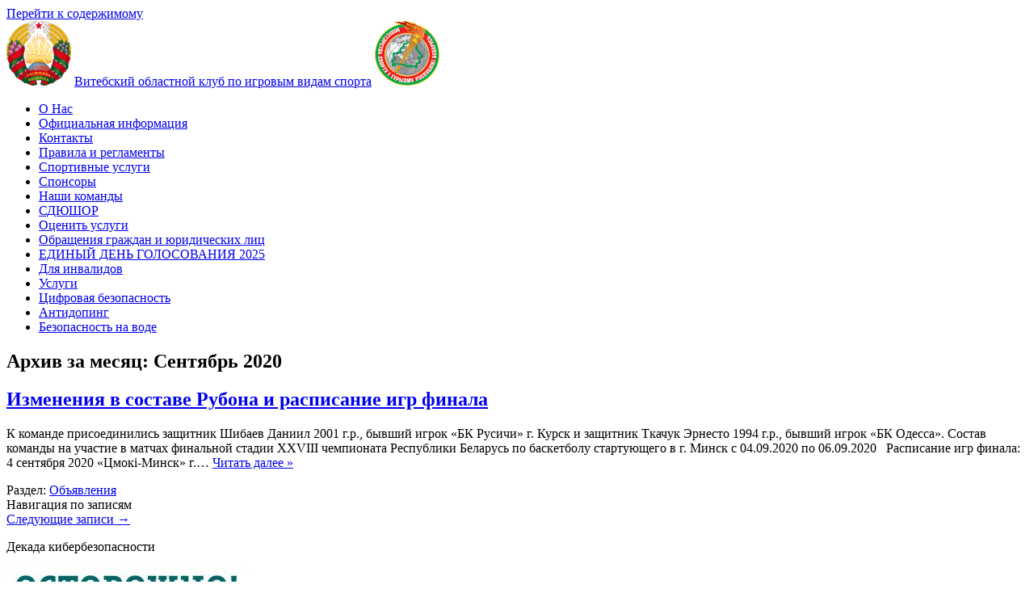

--- FILE ---
content_type: text/html; charset=UTF-8
request_url: http://vo-klub.by/index.php/2020/09/page/2/
body_size: 27960
content:
<!DOCTYPE html>
<!--[if IE 7]>
<html class="ie ie7" lang="ru-RU">
<![endif]-->
<!--[if IE 8]>
<html class="ie ie8" lang="ru-RU">
<![endif]-->
<!--[if !(IE 7) | !(IE 8)  ]><!-->
<html lang="ru-RU">
<!--<![endif]-->
<head>
<meta charset="UTF-8">
<meta name="viewport" content="width=device-width, initial-scale=1">
<link rel="profile" href="http://gmpg.org/xfn/11">
<link rel="pingback" href="http://vo-klub.by/xmlrpc.php" />
<!--[if lt IE 9]>
<script src="http://vo-klub.by/wp-content/themes/iconic-one/js/html5.js" type="text/javascript"></script>
<![endif]-->
<title>Сентябрь 2020 &#8212; Страница 2 &#8212; Витебский областной клуб по игровым видам спорта</title>
<link rel='dns-prefetch' href='//fonts.googleapis.com' />
<link rel='dns-prefetch' href='//s.w.org' />
<link rel="alternate" type="application/rss+xml" title="Витебский областной клуб по игровым видам спорта &raquo; Лента" href="http://vo-klub.by/index.php/feed/" />
<link rel="alternate" type="application/rss+xml" title="Витебский областной клуб по игровым видам спорта &raquo; Лента комментариев" href="http://vo-klub.by/index.php/comments/feed/" />
		<script type="text/javascript">
			window._wpemojiSettings = {"baseUrl":"https:\/\/s.w.org\/images\/core\/emoji\/11\/72x72\/","ext":".png","svgUrl":"https:\/\/s.w.org\/images\/core\/emoji\/11\/svg\/","svgExt":".svg","source":{"concatemoji":"http:\/\/vo-klub.by\/wp-includes\/js\/wp-emoji-release.min.js?ver=4.9.26"}};
			!function(e,a,t){var n,r,o,i=a.createElement("canvas"),p=i.getContext&&i.getContext("2d");function s(e,t){var a=String.fromCharCode;p.clearRect(0,0,i.width,i.height),p.fillText(a.apply(this,e),0,0);e=i.toDataURL();return p.clearRect(0,0,i.width,i.height),p.fillText(a.apply(this,t),0,0),e===i.toDataURL()}function c(e){var t=a.createElement("script");t.src=e,t.defer=t.type="text/javascript",a.getElementsByTagName("head")[0].appendChild(t)}for(o=Array("flag","emoji"),t.supports={everything:!0,everythingExceptFlag:!0},r=0;r<o.length;r++)t.supports[o[r]]=function(e){if(!p||!p.fillText)return!1;switch(p.textBaseline="top",p.font="600 32px Arial",e){case"flag":return s([55356,56826,55356,56819],[55356,56826,8203,55356,56819])?!1:!s([55356,57332,56128,56423,56128,56418,56128,56421,56128,56430,56128,56423,56128,56447],[55356,57332,8203,56128,56423,8203,56128,56418,8203,56128,56421,8203,56128,56430,8203,56128,56423,8203,56128,56447]);case"emoji":return!s([55358,56760,9792,65039],[55358,56760,8203,9792,65039])}return!1}(o[r]),t.supports.everything=t.supports.everything&&t.supports[o[r]],"flag"!==o[r]&&(t.supports.everythingExceptFlag=t.supports.everythingExceptFlag&&t.supports[o[r]]);t.supports.everythingExceptFlag=t.supports.everythingExceptFlag&&!t.supports.flag,t.DOMReady=!1,t.readyCallback=function(){t.DOMReady=!0},t.supports.everything||(n=function(){t.readyCallback()},a.addEventListener?(a.addEventListener("DOMContentLoaded",n,!1),e.addEventListener("load",n,!1)):(e.attachEvent("onload",n),a.attachEvent("onreadystatechange",function(){"complete"===a.readyState&&t.readyCallback()})),(n=t.source||{}).concatemoji?c(n.concatemoji):n.wpemoji&&n.twemoji&&(c(n.twemoji),c(n.wpemoji)))}(window,document,window._wpemojiSettings);
		</script>
		<style type="text/css">
img.wp-smiley,
img.emoji {
	display: inline !important;
	border: none !important;
	box-shadow: none !important;
	height: 1em !important;
	width: 1em !important;
	margin: 0 .07em !important;
	vertical-align: -0.1em !important;
	background: none !important;
	padding: 0 !important;
}
</style>
<link rel='stylesheet' id='contact-form-7-css'  href='http://vo-klub.by/wp-content/plugins/contact-form-7/includes/css/styles.css?ver=4.9.1' type='text/css' media='all' />
<link rel='stylesheet' id='vi-style-css'  href='http://vo-klub.by/wp-content/plugins/for-the-visually-impaired/css/styles.css?ver=4.9.26' type='text/css' media='all' />
<style id='vi-style-inline-css' type='text/css'>

		.vi-on-img-button{
  background: url(http://vo-klub.by/wp-content/plugins/for-the-visually-impaired/img/icon_.png) 100% 100% no-repeat;
  background-size: contain;
    display: inline-block;
    vertical-align: middle;
    height: px;
    width: px;
    text-decoration: none;
    outline: 0;
		}
#bt_widget-vi-on a {
	text-align: center;
	cursor: pointer;
	background: #DB151C;
	box-shadow: 0 -3px 0 rgba(0, 0, 0, 0.1) inset;
	border: 0 none;
	border-radius: 6px;
	overflow: hidden;
    font-size: 15px;
    padding: 13px 18px 16px;
	text-decoration: none;
	display: inline-block;
	font-family: arial;
    font-weight: 700;
	line-height: 100%;
	text-shadow: 1px 1px 0 rgba(0, 0, 0, 0.12);
	margin-top: -3px;
    color: #000000;
    border-radius: 10px;
    vertical-align:middle;

}


#bt_widget-vi-on a:hover {
	-o-box-shadow: 0 -1px 0 rgba(0, 0, 0, 0.14) inset;
	-moz-box-shadow: 0 -1px 0 rgba(0, 0, 0, 0.14) inset;
	-webkit-box-shadow: 0 -1px 0 rgba(0, 0, 0, 0.14) inset;
	box-shadow: 0 -1px 0 rgba(0, 0, 0, 0.14) inset;
	text-decoration: underline;	
}

#bt_widget-vi-on .vi_widget_img {
    vertical-align:middle;
}
#bt_widget-vi-on  {
	    position: relative;
    top: 0;
    left: 0;
    color: #000000;
    font-size: 18px;
    letter-spacing: 0;
    text-align: center;
}
.vi-close{
	vertical-align: middle;
	text-align: center;
	display: flex;
	justify-content: center;
	align-items: center;
	font-size: 16px;
	text-decoration: none;
	font-weight: bold;
	vertical-align: middle;
	word-break: break-all;
    word-wrap: break-word;

}
.bt_widget-vi{
	vertical-align: middle;
	text-align: center;
	
}
		
		
</style>
<link rel='stylesheet' id='themonic-fonts-css'  href='https://fonts.googleapis.com/css?family=Ubuntu%3A400%2C700&#038;subset=latin%2Clatin-ext' type='text/css' media='all' />
<link rel='stylesheet' id='themonic-style-css'  href='http://vo-klub.by/wp-content/themes/iconic-one/style.css?ver=2.4' type='text/css' media='all' />
<link rel='stylesheet' id='custom-style-css'  href='http://vo-klub.by/wp-content/themes/iconic-one/custom.css?ver=4.9.26' type='text/css' media='all' />
<!--[if lt IE 9]>
<link rel='stylesheet' id='themonic-ie-css'  href='http://vo-klub.by/wp-content/themes/iconic-one/css/ie.css?ver=20130305' type='text/css' media='all' />
<![endif]-->
<link rel='stylesheet' id='newsletter-css'  href='http://vo-klub.by/wp-content/plugins/newsletter/style.css?ver=7.6.9' type='text/css' media='all' />
<script type='text/javascript' src='http://vo-klub.by/wp-includes/js/jquery/jquery.js?ver=1.12.4'></script>
<script type='text/javascript' src='http://vo-klub.by/wp-includes/js/jquery/jquery-migrate.min.js?ver=1.4.1'></script>
<script type='text/javascript' src='http://vo-klub.by/wp-content/plugins/for-the-visually-impaired/js/js.cookie.js?ver=2.1.0'></script>
<script type='text/javascript'>
/* <![CDATA[ */
var js_vi_script = {"txt_size":"16","sxema":"1","image":"0","font":"1","kerning":"0","line":"0","allbackgrnd":"1","reload_page":"0","auto_p_on":"0","scrool_panel":"","btxt":"Version for visually impaired","btxt2":"BACK TO NORMAL MODE","btxtcolor":"#000000","bcolor":"#DB151C","img_close2":"","razmer_images":"","fs_title1":"\u041c\u0430\u043b\u0435\u043d\u044c\u043a\u0438\u0439 \u0440\u0430\u0437\u043c\u0435\u0440 \u0448\u0440\u0438\u0444\u0442\u0430","fs_title2":"\u0423\u043c\u0435\u043d\u044c\u0448\u0435\u043d\u043d\u044b\u0439 \u0440\u0430\u0437\u043c\u0435\u0440 \u0448\u0440\u0438\u0444\u0442\u0430","fs_title3":"\u041d\u043e\u0440\u043c\u0430\u043b\u044c\u043d\u044b\u0439 \u0440\u0430\u0437\u043c\u0435\u0440 \u0448\u0440\u0438\u0444\u0442\u0430","fs_title4":"\u0423\u0432\u0435\u043b\u0438\u0447\u0435\u043d\u043d\u044b\u0439 \u0440\u0430\u0437\u043c\u0435\u0440 \u0448\u0440\u0438\u0444\u0442\u0430","fs_title5":"\u0411\u043e\u043b\u044c\u0448\u043e\u0439 \u0440\u0430\u0437\u043c\u0435\u0440 \u0448\u0440\u0438\u0444\u0442\u0430","sxem_title":"\u0426","sxem_title1":"\u0426\u0432\u0435\u0442\u043e\u0432\u0430\u044f \u0441\u0445\u0435\u043c\u0430: \u0427\u0435\u0440\u043d\u044b\u043c \u043f\u043e \u0431\u0435\u043b\u043e\u043c\u0443","sxem_title2":"\u0426\u0432\u0435\u0442\u043e\u0432\u0430\u044f \u0441\u0445\u0435\u043c\u0430: \u0411\u0435\u043b\u044b\u043c \u043f\u043e \u0447\u0435\u0440\u043d\u043e\u043c\u0443","sxem_title3":"\u0426\u0432\u0435\u0442\u043e\u0432\u0430\u044f \u0441\u0445\u0435\u043c\u0430: \u0422\u0435\u043c\u043d\u043e-\u0441\u0438\u043d\u0438\u043c \u043f\u043e \u0433\u043e\u043b\u0443\u0431\u043e\u043c\u0443","sxem_title4":"\u0426\u0432\u0435\u0442\u043e\u0432\u0430\u044f \u0441\u0445\u0435\u043c\u0430: \u041a\u043e\u0440\u0438\u0447\u043d\u0435\u0432\u044b\u043c \u043f\u043e \u0431\u0435\u0436\u0435\u0432\u043e\u043c\u0443","sxem_title5":"\u0426\u0432\u0435\u0442\u043e\u0432\u0430\u044f \u0441\u0445\u0435\u043c\u0430: \u0417\u0435\u043b\u0435\u043d\u044b\u043c \u043f\u043e \u0442\u0435\u043c\u043d\u043e-\u043a\u043e\u0440\u0438\u0447\u043d\u0435\u0432\u043e\u043c\u0443","img_title_on":"\u0412\u043a\u043b\u044e\u0447\u0438\u0442\u044c \u0438\u0437\u043e\u0431\u0440\u0430\u0436\u0435\u043d\u0438\u044f","img_title_gs":"\u0427\u0435\u0440\u043d\u043e-\u0431\u0435\u043b\u044b\u0435 \u0438\u0437\u043e\u0431\u0440\u0430\u0436\u0435\u043d\u0438\u044f","img_title_off":"\u041e\u0442\u043a\u043b\u044e\u0447\u0438\u0442\u044c \u0438\u0437\u043e\u0431\u0440\u0430\u0436\u0435\u043d\u0438\u044f","setting_title":"\u041d\u0430\u0441\u0442\u0440\u043e\u0439\u043a\u0438","close_title":"\u0412\u0435\u0440\u043d\u0443\u0442\u044c\u0441\u044f \u0432 \u043e\u0431\u044b\u0447\u043d\u044b\u0439 \u0440\u0435\u0436\u0438\u043c","settings_title":"\u041d\u0430\u0441\u0442\u0440\u043e\u0439\u043a\u0438 \u0448\u0440\u0438\u0444\u0442\u0430","setfont_title":"\u0412\u044b\u0431\u0435\u0440\u0438\u0442\u0435 \u0448\u0440\u0438\u0444\u0442","setsplet":"\u0418\u043d\u0442\u0435\u0440\u0432\u0430\u043b \u043c\u0435\u0436\u0434\u0443 \u0431\u0443\u043a\u0432\u0430\u043c\u0438","setspline":"\u0418\u043d\u0442\u0435\u0440\u0432\u0430\u043b \u043c\u0435\u0436\u0434\u0443 \u0441\u0442\u0440\u043e\u043a\u0430\u043c\u0438","standart":"\u0421\u0442\u0430\u043d\u0434\u0430\u0440\u0442\u043d\u044b\u0439","average":"\u0421\u0440\u0435\u0434\u043d\u0438\u0439","big":"\u0411\u043e\u043b\u044c\u0448\u043e\u0439","sel_sxem":"\u0412\u044b\u0431\u043e\u0440 \u0446\u0432\u0435\u0442\u043e\u0432\u043e\u0439 \u0441\u0445\u0435\u043c\u044b","closepanel":"\u0417\u0430\u043a\u0440\u044b\u0442\u044c \u043f\u0430\u043d\u0435\u043b\u044c","defsetpanel":"\u0412\u0435\u0440\u043d\u0443\u0442\u044c \u0441\u0442\u0430\u043d\u0434\u0430\u0440\u0442\u043d\u044b\u0435 \u043d\u0430\u0441\u0442\u0440\u043e\u0439\u043a\u0438","noimgdescr":"\u043d\u0435\u0442 \u043e\u043f\u0438\u0441\u0430\u043d\u0438\u044f \u043a \u0438\u0437\u043e\u0431\u0440\u0430\u0436\u0435\u043d\u0438\u044e","picture":"\u0418\u0437\u043e\u0431\u0440\u0430\u0436\u0435\u043d\u0438\u0435"};
/* ]]> */
</script>
<script type='text/javascript' src='http://vo-klub.by/wp-content/plugins/for-the-visually-impaired/js/js.for.the.visually.impaired.js?ver=0.53'></script>
<link rel='https://api.w.org/' href='http://vo-klub.by/index.php/wp-json/' />
<link rel="EditURI" type="application/rsd+xml" title="RSD" href="http://vo-klub.by/xmlrpc.php?rsd" />
<link rel="wlwmanifest" type="application/wlwmanifest+xml" href="http://vo-klub.by/wp-includes/wlwmanifest.xml" /> 
<meta name="generator" content="WordPress 4.9.26" />
<link rel="icon" href="http://vo-klub.by/wp-content/uploads/2026/01/cropped-logo-1-32x32.png" sizes="32x32" />
<link rel="icon" href="http://vo-klub.by/wp-content/uploads/2026/01/cropped-logo-1-192x192.png" sizes="192x192" />
<link rel="apple-touch-icon-precomposed" href="http://vo-klub.by/wp-content/uploads/2026/01/cropped-logo-1-180x180.png" />
<meta name="msapplication-TileImage" content="http://vo-klub.by/wp-content/uploads/2026/01/cropped-logo-1-270x270.png" />
</head>
<body class="archive date paged paged-2 date-paged-2 custom-font-enabled single-author hfeed">
<div id="page" class="site">
	<a class="skip-link screen-reader-text" href="#main" title="Перейти к содержимому">Перейти к содержимому</a>
	<header id="masthead" class="site-header" role="banner">
					<div class="io-title-description">
<img src="http://vo-klub.by/wp-content/uploads/2023/07/herb-rb.png" width="80" height="80"/>
			<a href="http://vo-klub.by/" title="Витебский областной клуб по игровым видам спорта" rel="home">Витебский областной клуб по игровым видам спорта</a>
<img src="http://vo-klub.by/wp-content/uploads/2023/07/Ministry_of_sport_and_tourism_in_Belarus.jpg" width="80" height="80"/>
				<br .../> 
						</div>
			
		
		<nav id="site-navigation" class="themonic-nav" role="navigation">
			<ul id="menu-top" class="nav-menu"><li id="menu-item-2850" class="menu-item menu-item-type-post_type menu-item-object-page menu-item-2850"><a href="http://vo-klub.by/index.php/o-nas/">О Нас</a></li>
<li id="menu-item-2858" class="menu-item menu-item-type-post_type menu-item-object-page menu-item-2858"><a href="http://vo-klub.by/index.php/o-nas/info/">Официальная информация</a></li>
<li id="menu-item-2851" class="menu-item menu-item-type-post_type menu-item-object-page menu-item-2851"><a href="http://vo-klub.by/index.php/contact/">Контакты</a></li>
<li id="menu-item-2853" class="menu-item menu-item-type-post_type menu-item-object-page menu-item-2853"><a href="http://vo-klub.by/index.php/o-nas/reglament/">Правила и регламенты</a></li>
<li id="menu-item-2852" class="menu-item menu-item-type-post_type menu-item-object-page menu-item-2852"><a href="http://vo-klub.by/index.php/sportus/">Спортивные услуги</a></li>
<li id="menu-item-2855" class="menu-item menu-item-type-post_type menu-item-object-page menu-item-2855"><a href="http://vo-klub.by/index.php/sponsors/">Спонсоры</a></li>
<li id="menu-item-2856" class="menu-item menu-item-type-post_type menu-item-object-page menu-item-2856"><a href="http://vo-klub.by/index.php/comand/">Наши команды</a></li>
<li id="menu-item-2857" class="menu-item menu-item-type-post_type menu-item-object-page menu-item-2857"><a href="http://vo-klub.by/index.php/sdushor/">СДЮШОР</a></li>
<li id="menu-item-2868" class="menu-item menu-item-type-custom menu-item-object-custom menu-item-2868"><a href="http://качество-услуг.бел/organization/15140/questionnaire">Оценить услуги</a></li>
<li id="menu-item-2888" class="menu-item menu-item-type-post_type menu-item-object-page menu-item-2888"><a href="http://vo-klub.by/index.php/appeals/">Обращения граждан и юридических лиц</a></li>
<li id="menu-item-3063" class="menu-item menu-item-type-custom menu-item-object-custom menu-item-3063"><a href="http://rec.gov.by/ru">ЕДИНЫЙ ДЕНЬ ГОЛОСОВАНИЯ 2025</a></li>
<li id="menu-item-2895" class="menu-item menu-item-type-post_type menu-item-object-page menu-item-2895"><a href="http://vo-klub.by/index.php/for-disabled-persons/">Для инвалидов</a></li>
<li id="menu-item-3177" class="menu-item menu-item-type-post_type menu-item-object-page menu-item-3177"><a href="http://vo-klub.by/index.php/uslugi/">Услуги</a></li>
<li id="menu-item-3252" class="menu-item menu-item-type-post_type menu-item-object-page menu-item-3252"><a href="http://vo-klub.by/index.php/yyy/">Цифровая безопасность</a></li>
<li id="menu-item-3599" class="menu-item menu-item-type-post_type menu-item-object-page menu-item-3599"><a href="http://vo-klub.by/index.php/rot/">Антидопинг</a></li>
<li id="menu-item-3588" class="menu-item menu-item-type-post_type menu-item-object-page menu-item-3588"><a href="http://vo-klub.by/index.php/ooo/ppp/">Безопасность на воде</a></li>
</ul>		</nav><!-- #site-navigation -->
		<div class="clear"></div>
	</header><!-- #masthead -->

	<div id="main" class="wrapper">
	<section id="primary" class="site-content">
		<div id="content" role="main">

					<header class="archive-header">
				<h1 class="archive-title">Архив за месяц: <span>Сентябрь 2020</span></h1>
			</header><!-- .archive-header -->

			
	<article id="post-1647" class="post-1647 post type-post status-publish format-aside hentry category-objavlenija post_format-post-format-aside">
				<header class="entry-header">
						<h2 class="entry-title">
				<a href="http://vo-klub.by/index.php/2020/09/02/izmeneniya-v-sostave-rubona-i-raspisanie-igr-finala/" title="Постоянная ссылка: Изменения в составе Рубона и расписание игр финала" rel="bookmark">Изменения в составе Рубона и расписание игр финала</a>
			</h2>
											
		</header><!-- .entry-header -->

									<div class="entry-summary">
				<!-- Ico nic One home page thumbnail with custom excerpt -->
			<div class="excerpt-thumb">
					</div>
			<p>К команде присоединились защитник Шибаев Даниил 2001 г.р., бывший игрок &#171;БК Русичи&#187; г. Курск и защитник Ткачук Эрнесто 1994 г.р., бывший игрок &#171;БК Одесса&#187;. Состав команды на участие в матчах финальной стадии XXVIII чемпионата Республики Беларусь по баскетболу стартующего в г. Минск с 04.09.2020 по 06.09.2020 &nbsp; Расписание игр финала: 4 сентября 2020 &#171;Цмокi-Минск&#187; г.… <span class="read-more"><a href="http://vo-klub.by/index.php/2020/09/02/izmeneniya-v-sostave-rubona-i-raspisanie-igr-finala/">Читать далее &raquo;</a></span></p>
		</div><!-- .entry-summary -->
			
				
	<footer class="entry-meta">
					<span>Раздел: <a href="http://vo-klub.by/index.php/category/objavlenija/" rel="category tag">Объявления</a></span>
								<span></span>
			
           						</footer><!-- .entry-meta -->
	</article><!-- #post -->
		<nav id="nav-below" class="navigation" role="navigation">
			<div class="assistive-text">Навигация по записям</div>
			<div class="nav-previous alignleft"></div>
			<div class="nav-next alignright"><a href="http://vo-klub.by/index.php/2020/09/" >Следующие записи <span class="meta-nav">&rarr;</span></a></div>
		</nav><!-- #nav-below .navigation -->
	
		
		</div><!-- #content -->
	</section><!-- #primary -->


			<div id="secondary" class="widget-area" role="complementary">
			<aside id="media_image-9" class="widget widget_media_image"><p class="widget-title">Декада кибербезопасности</p><a href="https://disk.yandex.by/d/F03-laudj7830g"><img width="300" height="286" src="http://vo-klub.by/wp-content/uploads/2024/06/2.-БелТА-01-300x286.jpg" class="image wp-image-3178  attachment-medium size-medium" alt="" style="max-width: 100%; height: auto;" srcset="http://vo-klub.by/wp-content/uploads/2024/06/2.-БелТА-01-300x286.jpg 300w, http://vo-klub.by/wp-content/uploads/2024/06/2.-БелТА-01-768x732.jpg 768w, http://vo-klub.by/wp-content/uploads/2024/06/2.-БелТА-01-1024x976.jpg 1024w, http://vo-klub.by/wp-content/uploads/2024/06/2.-БелТА-01-660x629.jpg 660w" sizes="(max-width: 300px) 100vw, 300px" /></a></aside><aside id="gtranslate-3" class="widget widget_gtranslate"><div class="gtranslate_wrapper" id="gt-wrapper-57254715"></div></aside><aside id="wp_vi_plugin-9" class="widget widget_wp_vi_plugin"><p class="widget-title">Версия для слабовидящих</p><div id="bt_widget-vi-on" class="bt_widget-vi"><a itemprop="Copy" href="#" class="bt_widget-vi-on"><span class="vi-on-img-button"></span> Version for visually impaired</a></div></aside><aside id="search-6" class="widget widget_search"><form role="search" method="get" id="searchform" class="searchform" action="http://vo-klub.by/">
				<div>
					<label class="screen-reader-text" for="s">Найти:</label>
					<input type="text" value="" name="s" id="s" />
					<input type="submit" id="searchsubmit" value="Поиск" />
				</div>
			</form></aside><aside id="media_image-2" class="widget widget_media_image"><p class="widget-title">2026 &#8212; Год белорусской женщины</p><a href="https://www.minpriroda.gov.by/ru/gne-ru/#:~:text=%D0%92%20%D1%86%D0%B5%D0%BB%D1%8F%D1%85%20%D0%BA%D0%BE%D0%BD%D1%81%D0%BE%D0%BB%D0%B8%D0%B4%D0%B0%D1%86%D0%B8%D0%B8%20%D0%B1%D0%B5%D0%BB%D0%BE%D1%80%D1%83%D1%81%D1%81%D0%BA%D0%BE%D0%B3%D0%BE%20%D0%BD%D0%B0%D1%80%D0%BE%D0%B4%D0%B0,%D0%BF%D0%BE%D0%B4%D0%BF%D0%B8%D1%81%D0%B0%D0%BB%20%D0%93%D0%BB%D0%B0%D0%B2%D0%B0%20%D0%B3%D0%BE%D1%81%D1%83%D0%B4%D0%B0%D1%80%D1%81%D1%82%D0%B2%D0%B0%20%D0%90%D0%BB%D0%B5%D0%BA%D1%81%D0%B0%D0%BD%D0%B4%D1%80%20%D0%9B%D1%83%D0%BA%D0%B0%D1%88%D0%B5%D0%BD%D0%BA%D0%BE." target="_blank"><img width="300" height="175" src="http://vo-klub.by/wp-content/uploads/2026/01/2123-300x175.jpg" class="image wp-image-3633  attachment-medium size-medium" alt="" style="max-width: 100%; height: auto;" srcset="http://vo-klub.by/wp-content/uploads/2026/01/2123-300x175.jpg 300w, http://vo-klub.by/wp-content/uploads/2026/01/2123.jpg 600w" sizes="(max-width: 300px) 100vw, 300px" /></a></aside><aside id="media_image-3" class="widget widget_media_image"><p class="widget-title">Управление спорта Витебского облисполкома</p><a href="http://sport.vitobl.by/" target="_blank"><img width="240" height="240" src="http://vo-klub.by/wp-content/uploads/2021/06/5ee8a5a01173b851230353.png" class="image wp-image-2050  attachment-full size-full" alt="" style="max-width: 100%; height: auto;" srcset="http://vo-klub.by/wp-content/uploads/2021/06/5ee8a5a01173b851230353.png 240w, http://vo-klub.by/wp-content/uploads/2021/06/5ee8a5a01173b851230353-150x150.png 150w" sizes="(max-width: 240px) 100vw, 240px" /></a></aside><aside id="media_image-5" class="widget widget_media_image"><p class="widget-title">МИНИСТЕРСТВО СПОРТА РЕСПУБЛИКИ БЕЛАРУСЬ</p><a href="http://www.mst.by/ru/" target="_blank"><img width="396" height="396" src="http://vo-klub.by/wp-content/uploads/2026/01/logo.png" class="image wp-image-3632  attachment-full size-full" alt="" style="max-width: 100%; height: auto;" srcset="http://vo-klub.by/wp-content/uploads/2026/01/logo.png 396w, http://vo-klub.by/wp-content/uploads/2026/01/logo-150x150.png 150w, http://vo-klub.by/wp-content/uploads/2026/01/logo-300x300.png 300w" sizes="(max-width: 396px) 100vw, 396px" /></a></aside><aside id="custom_html-2" class="widget_text widget widget_custom_html"><p class="widget-title">LiveInternet</p><div class="textwidget custom-html-widget"><!--LiveInternet counter--><script type="text/javascript">
document.write("<a href='//www.liveinternet.ru/click' "+
"target=_blank><img src='//counter.yadro.ru/hit?t29.6;r"+
escape(document.referrer)+((typeof(screen)=="undefined")?"":
";s"+screen.width+"*"+screen.height+"*"+(screen.colorDepth?
screen.colorDepth:screen.pixelDepth))+";u"+escape(document.URL)+
";h"+escape(document.title.substring(0,150))+";"+Math.random()+
"' alt='' title='LiveInternet: показано количество просмотров и"+
" посетителей' "+
"border='0' width='88' height='120'><\/a>")
</script><!--/LiveInternet--></div></aside><aside id="custom_html-3" class="widget_text widget widget_custom_html"><div class="textwidget custom-html-widget"><a href="http://качество-услуг.бел/organization/15140/questionnaire">Мы на портале рейтинговой оценки качества оказания услуг.</a></div></aside><aside id="media_image-11" class="widget widget_media_image"><p class="widget-title">ПРОФИЛАКТИЧЕСКАЯ ИНФОРМАЦИЯ ДЛЯ ДЕТЕЙ</p><a href="https://kidspomogut.by/"><img width="300" height="174" src="http://vo-klub.by/wp-content/uploads/2025/02/Дети-1-300x174.jpg" class="image wp-image-3476  attachment-medium size-medium" alt="" style="max-width: 100%; height: auto;" srcset="http://vo-klub.by/wp-content/uploads/2025/02/Дети-1-300x174.jpg 300w, http://vo-klub.by/wp-content/uploads/2025/02/Дети-1-768x445.jpg 768w, http://vo-klub.by/wp-content/uploads/2025/02/Дети-1-660x383.jpg 660w, http://vo-klub.by/wp-content/uploads/2025/02/Дети-1.jpg 850w" sizes="(max-width: 300px) 100vw, 300px" /></a></aside><aside id="media_image-13" class="widget widget_media_image"><p class="widget-title">ЭЛЕКТРОТРАНСПОРТ</p><a href="https://energoeffect.gov.by/propaganda/socialad/20220112_soc1"><img width="300" height="150" src="http://vo-klub.by/wp-content/uploads/2025/02/6-300x150.jpg" class="image wp-image-3479  attachment-medium size-medium" alt="" style="max-width: 100%; height: auto;" srcset="http://vo-klub.by/wp-content/uploads/2025/02/6-300x150.jpg 300w, http://vo-klub.by/wp-content/uploads/2025/02/6-768x384.jpg 768w, http://vo-klub.by/wp-content/uploads/2025/02/6-1024x512.jpg 1024w, http://vo-klub.by/wp-content/uploads/2025/02/6-660x330.jpg 660w, http://vo-klub.by/wp-content/uploads/2025/02/6.jpg 1500w" sizes="(max-width: 300px) 100vw, 300px" /></a></aside>		</div><!-- #secondary -->
		</div><!-- #main .wrapper -->
	<footer id="colophon" role="contentinfo">
		<div class="site-info">
		<div class="footercopy"></div>
		<div class="footercredit"></div>
		<div class="clear"></div>
		</div><!-- .site-info -->
		</footer><!-- #colophon -->
		<div class="site-wordpress">
				</div><!-- .site-info -->
				<div class="clear"></div>
</div><!-- #page -->

<script type='text/javascript'>
/* <![CDATA[ */
var wpcf7 = {"apiSettings":{"root":"http:\/\/vo-klub.by\/index.php\/wp-json\/contact-form-7\/v1","namespace":"contact-form-7\/v1"},"recaptcha":{"messages":{"empty":"\u041f\u043e\u0436\u0430\u043b\u0443\u0439\u0441\u0442\u0430, \u043f\u043e\u0434\u0442\u0432\u0435\u0440\u0434\u0438\u0442\u0435, \u0447\u0442\u043e \u0432\u044b \u043d\u0435 \u0440\u043e\u0431\u043e\u0442."}}};
/* ]]> */
</script>
<script type='text/javascript' src='http://vo-klub.by/wp-content/plugins/contact-form-7/includes/js/scripts.js?ver=4.9.1'></script>
<script type='text/javascript' src='http://vo-klub.by/wp-content/themes/iconic-one/js/selectnav.js?ver=1.0'></script>
<script type='text/javascript' src='http://vo-klub.by/wp-includes/js/wp-embed.min.js?ver=4.9.26'></script>
<script type='text/javascript'>
window.gtranslateSettings = /* document.write */ window.gtranslateSettings || {};window.gtranslateSettings['57254715'] = {"default_language":"ru","languages":["be","en","ru"],"url_structure":"none","native_language_names":1,"flag_style":"3d","flag_size":24,"wrapper_selector":"#gt-wrapper-57254715","alt_flags":[],"switcher_open_direction":"top","switcher_horizontal_position":"inline","switcher_text_color":"#666","switcher_arrow_color":"#666","switcher_border_color":"#ccc","switcher_background_color":"#fff","switcher_background_shadow_color":"#efefef","switcher_background_hover_color":"#fff","dropdown_text_color":"#000","dropdown_hover_color":"#fff","dropdown_background_color":"#eee","flags_location":"\/wp-content\/plugins\/gtranslate\/flags\/"};
</script><script src="http://vo-klub.by/wp-content/plugins/gtranslate/js/dwf.js?ver=4.9.26" data-no-optimize="1" data-no-minify="1" data-gt-orig-url="/index.php/2020/09/page/2/" data-gt-orig-domain="vo-klub.by" data-gt-widget-id="57254715" defer></script></body>
</html>